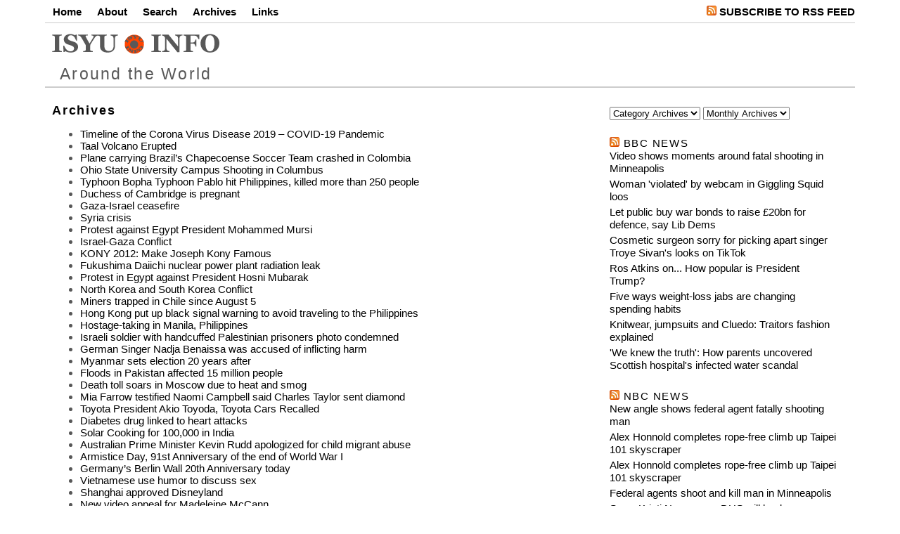

--- FILE ---
content_type: text/html; charset=UTF-8
request_url: https://www.isyu.info/archives/
body_size: 12322
content:

<!DOCTYPE html>
<html class="no-js" lang="en-US">
<head>
<title>Archives &raquo;  ISYU.INFO Around the World</title>
<meta name="pragma" content="no-cache" />
<meta name="cache-control" content="no-cache" />
<meta charset="UTF-8" />
<!--[if lt IE 9]>
  <script src="https://oss.maxcdn.com/libs/html5shiv/3.7.0/html5shiv.js"></script>
<![endif]-->
<meta name="viewport" content="width=device-width, initial-scale=1.0" />
<meta name="description" content="ISYU.INFO News and Issues Around the World" />
<meta name="keywords" content="news, issues, daily news, current issues, around the world" />
<meta name="google-site-verification" content="WLpGJpiNbRKRazX47SsPB9pw8VdyliOcPMwcY9mBZsc" />
<meta name="y_key" content="d3bc36fab41d7218" />
<meta name="msvalidate.01" content="74E993084C7173DB90F5FD378BE19CA1" />
<meta name="uri" content="https://www.isyu.info/" />
<meta name="distribution" content="global" />
<meta name="robots" content="index,follow" />
<meta name="revisit-after" content="1 day" />
<meta name="audience" content="all" />
<meta name="rating" content="general" />
<meta name="page-type" content="public" />
<meta name="page-topic" content="news and issues of the day around the world" />
<meta name="language" content="english,en" />
<meta name="publisher" content="Sofie Estolloso Hofmann" />
<meta name="owner" content="Sofie Estolloso Hofmann" />
<meta name="author" content="Sofie Estolloso Hofmann, Sofie Hofmann-Estolloso - https://www.sehdi.com" />
<meta name="copyright" content="Copyright (C) 2009-2026 Sofie Estolloso Hofmann All Rights Reserved" />

<!-- leave this for stats please -->
<link rel="shortcut icon" type="image/x-icon" href="https://www.isyu.info/images/favicon.ico" />
<link rel="stylesheet" href="https://www.isyu.info/home/wp-content/themes/isyuinfo/style.css" type="text/css" media="screen" />

<link rel="alternate" type="application/rss+xml" title="ISYU.INFO RSS Feed" href="https://www.isyu.info/feed/" />
<link rel="alternate" type="application/atom+xml" title="ISYU.INFO Atom Feed" href="https://www.isyu.info/feed/atom/" />
<link rel="pingback" href="https://www.isyu.info/home/xmlrpc.php" />

<meta name='robots' content='max-image-preview:large' />
<link rel='dns-prefetch' href='//secure.gravatar.com' />
<link rel='dns-prefetch' href='//stats.wp.com' />
<link rel='dns-prefetch' href='//v0.wordpress.com' />
<script type="text/javascript">
window._wpemojiSettings = {"baseUrl":"https:\/\/s.w.org\/images\/core\/emoji\/14.0.0\/72x72\/","ext":".png","svgUrl":"https:\/\/s.w.org\/images\/core\/emoji\/14.0.0\/svg\/","svgExt":".svg","source":{"concatemoji":"https:\/\/www.isyu.info\/home\/wp-includes\/js\/wp-emoji-release.min.js?ver=6.3.7"}};
/*! This file is auto-generated */
!function(i,n){var o,s,e;function c(e){try{var t={supportTests:e,timestamp:(new Date).valueOf()};sessionStorage.setItem(o,JSON.stringify(t))}catch(e){}}function p(e,t,n){e.clearRect(0,0,e.canvas.width,e.canvas.height),e.fillText(t,0,0);var t=new Uint32Array(e.getImageData(0,0,e.canvas.width,e.canvas.height).data),r=(e.clearRect(0,0,e.canvas.width,e.canvas.height),e.fillText(n,0,0),new Uint32Array(e.getImageData(0,0,e.canvas.width,e.canvas.height).data));return t.every(function(e,t){return e===r[t]})}function u(e,t,n){switch(t){case"flag":return n(e,"\ud83c\udff3\ufe0f\u200d\u26a7\ufe0f","\ud83c\udff3\ufe0f\u200b\u26a7\ufe0f")?!1:!n(e,"\ud83c\uddfa\ud83c\uddf3","\ud83c\uddfa\u200b\ud83c\uddf3")&&!n(e,"\ud83c\udff4\udb40\udc67\udb40\udc62\udb40\udc65\udb40\udc6e\udb40\udc67\udb40\udc7f","\ud83c\udff4\u200b\udb40\udc67\u200b\udb40\udc62\u200b\udb40\udc65\u200b\udb40\udc6e\u200b\udb40\udc67\u200b\udb40\udc7f");case"emoji":return!n(e,"\ud83e\udef1\ud83c\udffb\u200d\ud83e\udef2\ud83c\udfff","\ud83e\udef1\ud83c\udffb\u200b\ud83e\udef2\ud83c\udfff")}return!1}function f(e,t,n){var r="undefined"!=typeof WorkerGlobalScope&&self instanceof WorkerGlobalScope?new OffscreenCanvas(300,150):i.createElement("canvas"),a=r.getContext("2d",{willReadFrequently:!0}),o=(a.textBaseline="top",a.font="600 32px Arial",{});return e.forEach(function(e){o[e]=t(a,e,n)}),o}function t(e){var t=i.createElement("script");t.src=e,t.defer=!0,i.head.appendChild(t)}"undefined"!=typeof Promise&&(o="wpEmojiSettingsSupports",s=["flag","emoji"],n.supports={everything:!0,everythingExceptFlag:!0},e=new Promise(function(e){i.addEventListener("DOMContentLoaded",e,{once:!0})}),new Promise(function(t){var n=function(){try{var e=JSON.parse(sessionStorage.getItem(o));if("object"==typeof e&&"number"==typeof e.timestamp&&(new Date).valueOf()<e.timestamp+604800&&"object"==typeof e.supportTests)return e.supportTests}catch(e){}return null}();if(!n){if("undefined"!=typeof Worker&&"undefined"!=typeof OffscreenCanvas&&"undefined"!=typeof URL&&URL.createObjectURL&&"undefined"!=typeof Blob)try{var e="postMessage("+f.toString()+"("+[JSON.stringify(s),u.toString(),p.toString()].join(",")+"));",r=new Blob([e],{type:"text/javascript"}),a=new Worker(URL.createObjectURL(r),{name:"wpTestEmojiSupports"});return void(a.onmessage=function(e){c(n=e.data),a.terminate(),t(n)})}catch(e){}c(n=f(s,u,p))}t(n)}).then(function(e){for(var t in e)n.supports[t]=e[t],n.supports.everything=n.supports.everything&&n.supports[t],"flag"!==t&&(n.supports.everythingExceptFlag=n.supports.everythingExceptFlag&&n.supports[t]);n.supports.everythingExceptFlag=n.supports.everythingExceptFlag&&!n.supports.flag,n.DOMReady=!1,n.readyCallback=function(){n.DOMReady=!0}}).then(function(){return e}).then(function(){var e;n.supports.everything||(n.readyCallback(),(e=n.source||{}).concatemoji?t(e.concatemoji):e.wpemoji&&e.twemoji&&(t(e.twemoji),t(e.wpemoji)))}))}((window,document),window._wpemojiSettings);
</script>
<style type="text/css">
img.wp-smiley,
img.emoji {
	display: inline !important;
	border: none !important;
	box-shadow: none !important;
	height: 1em !important;
	width: 1em !important;
	margin: 0 0.07em !important;
	vertical-align: -0.1em !important;
	background: none !important;
	padding: 0 !important;
}
</style>
	<link rel='stylesheet' id='wp-block-library-css' href='https://www.isyu.info/home/wp-includes/css/dist/block-library/style.min.css?ver=6.3.7' type='text/css' media='all' />
<style id='wp-block-library-inline-css' type='text/css'>
.has-text-align-justify{text-align:justify;}
</style>
<link rel='stylesheet' id='mediaelement-css' href='https://www.isyu.info/home/wp-includes/js/mediaelement/mediaelementplayer-legacy.min.css?ver=4.2.17' type='text/css' media='all' />
<link rel='stylesheet' id='wp-mediaelement-css' href='https://www.isyu.info/home/wp-includes/js/mediaelement/wp-mediaelement.min.css?ver=6.3.7' type='text/css' media='all' />
<style id='jetpack-sharing-buttons-style-inline-css' type='text/css'>
.jetpack-sharing-buttons__services-list{display:flex;flex-direction:row;flex-wrap:wrap;gap:0;list-style-type:none;margin:5px;padding:0}.jetpack-sharing-buttons__services-list.has-small-icon-size{font-size:12px}.jetpack-sharing-buttons__services-list.has-normal-icon-size{font-size:16px}.jetpack-sharing-buttons__services-list.has-large-icon-size{font-size:24px}.jetpack-sharing-buttons__services-list.has-huge-icon-size{font-size:36px}@media print{.jetpack-sharing-buttons__services-list{display:none!important}}.editor-styles-wrapper .wp-block-jetpack-sharing-buttons{gap:0;padding-inline-start:0}ul.jetpack-sharing-buttons__services-list.has-background{padding:1.25em 2.375em}
</style>
<style id='classic-theme-styles-inline-css' type='text/css'>
/*! This file is auto-generated */
.wp-block-button__link{color:#fff;background-color:#32373c;border-radius:9999px;box-shadow:none;text-decoration:none;padding:calc(.667em + 2px) calc(1.333em + 2px);font-size:1.125em}.wp-block-file__button{background:#32373c;color:#fff;text-decoration:none}
</style>
<style id='global-styles-inline-css' type='text/css'>
body{--wp--preset--color--black: #000000;--wp--preset--color--cyan-bluish-gray: #abb8c3;--wp--preset--color--white: #ffffff;--wp--preset--color--pale-pink: #f78da7;--wp--preset--color--vivid-red: #cf2e2e;--wp--preset--color--luminous-vivid-orange: #ff6900;--wp--preset--color--luminous-vivid-amber: #fcb900;--wp--preset--color--light-green-cyan: #7bdcb5;--wp--preset--color--vivid-green-cyan: #00d084;--wp--preset--color--pale-cyan-blue: #8ed1fc;--wp--preset--color--vivid-cyan-blue: #0693e3;--wp--preset--color--vivid-purple: #9b51e0;--wp--preset--gradient--vivid-cyan-blue-to-vivid-purple: linear-gradient(135deg,rgba(6,147,227,1) 0%,rgb(155,81,224) 100%);--wp--preset--gradient--light-green-cyan-to-vivid-green-cyan: linear-gradient(135deg,rgb(122,220,180) 0%,rgb(0,208,130) 100%);--wp--preset--gradient--luminous-vivid-amber-to-luminous-vivid-orange: linear-gradient(135deg,rgba(252,185,0,1) 0%,rgba(255,105,0,1) 100%);--wp--preset--gradient--luminous-vivid-orange-to-vivid-red: linear-gradient(135deg,rgba(255,105,0,1) 0%,rgb(207,46,46) 100%);--wp--preset--gradient--very-light-gray-to-cyan-bluish-gray: linear-gradient(135deg,rgb(238,238,238) 0%,rgb(169,184,195) 100%);--wp--preset--gradient--cool-to-warm-spectrum: linear-gradient(135deg,rgb(74,234,220) 0%,rgb(151,120,209) 20%,rgb(207,42,186) 40%,rgb(238,44,130) 60%,rgb(251,105,98) 80%,rgb(254,248,76) 100%);--wp--preset--gradient--blush-light-purple: linear-gradient(135deg,rgb(255,206,236) 0%,rgb(152,150,240) 100%);--wp--preset--gradient--blush-bordeaux: linear-gradient(135deg,rgb(254,205,165) 0%,rgb(254,45,45) 50%,rgb(107,0,62) 100%);--wp--preset--gradient--luminous-dusk: linear-gradient(135deg,rgb(255,203,112) 0%,rgb(199,81,192) 50%,rgb(65,88,208) 100%);--wp--preset--gradient--pale-ocean: linear-gradient(135deg,rgb(255,245,203) 0%,rgb(182,227,212) 50%,rgb(51,167,181) 100%);--wp--preset--gradient--electric-grass: linear-gradient(135deg,rgb(202,248,128) 0%,rgb(113,206,126) 100%);--wp--preset--gradient--midnight: linear-gradient(135deg,rgb(2,3,129) 0%,rgb(40,116,252) 100%);--wp--preset--font-size--small: 13px;--wp--preset--font-size--medium: 20px;--wp--preset--font-size--large: 36px;--wp--preset--font-size--x-large: 42px;--wp--preset--spacing--20: 0.44rem;--wp--preset--spacing--30: 0.67rem;--wp--preset--spacing--40: 1rem;--wp--preset--spacing--50: 1.5rem;--wp--preset--spacing--60: 2.25rem;--wp--preset--spacing--70: 3.38rem;--wp--preset--spacing--80: 5.06rem;--wp--preset--shadow--natural: 6px 6px 9px rgba(0, 0, 0, 0.2);--wp--preset--shadow--deep: 12px 12px 50px rgba(0, 0, 0, 0.4);--wp--preset--shadow--sharp: 6px 6px 0px rgba(0, 0, 0, 0.2);--wp--preset--shadow--outlined: 6px 6px 0px -3px rgba(255, 255, 255, 1), 6px 6px rgba(0, 0, 0, 1);--wp--preset--shadow--crisp: 6px 6px 0px rgba(0, 0, 0, 1);}:where(.is-layout-flex){gap: 0.5em;}:where(.is-layout-grid){gap: 0.5em;}body .is-layout-flow > .alignleft{float: left;margin-inline-start: 0;margin-inline-end: 2em;}body .is-layout-flow > .alignright{float: right;margin-inline-start: 2em;margin-inline-end: 0;}body .is-layout-flow > .aligncenter{margin-left: auto !important;margin-right: auto !important;}body .is-layout-constrained > .alignleft{float: left;margin-inline-start: 0;margin-inline-end: 2em;}body .is-layout-constrained > .alignright{float: right;margin-inline-start: 2em;margin-inline-end: 0;}body .is-layout-constrained > .aligncenter{margin-left: auto !important;margin-right: auto !important;}body .is-layout-constrained > :where(:not(.alignleft):not(.alignright):not(.alignfull)){max-width: var(--wp--style--global--content-size);margin-left: auto !important;margin-right: auto !important;}body .is-layout-constrained > .alignwide{max-width: var(--wp--style--global--wide-size);}body .is-layout-flex{display: flex;}body .is-layout-flex{flex-wrap: wrap;align-items: center;}body .is-layout-flex > *{margin: 0;}body .is-layout-grid{display: grid;}body .is-layout-grid > *{margin: 0;}:where(.wp-block-columns.is-layout-flex){gap: 2em;}:where(.wp-block-columns.is-layout-grid){gap: 2em;}:where(.wp-block-post-template.is-layout-flex){gap: 1.25em;}:where(.wp-block-post-template.is-layout-grid){gap: 1.25em;}.has-black-color{color: var(--wp--preset--color--black) !important;}.has-cyan-bluish-gray-color{color: var(--wp--preset--color--cyan-bluish-gray) !important;}.has-white-color{color: var(--wp--preset--color--white) !important;}.has-pale-pink-color{color: var(--wp--preset--color--pale-pink) !important;}.has-vivid-red-color{color: var(--wp--preset--color--vivid-red) !important;}.has-luminous-vivid-orange-color{color: var(--wp--preset--color--luminous-vivid-orange) !important;}.has-luminous-vivid-amber-color{color: var(--wp--preset--color--luminous-vivid-amber) !important;}.has-light-green-cyan-color{color: var(--wp--preset--color--light-green-cyan) !important;}.has-vivid-green-cyan-color{color: var(--wp--preset--color--vivid-green-cyan) !important;}.has-pale-cyan-blue-color{color: var(--wp--preset--color--pale-cyan-blue) !important;}.has-vivid-cyan-blue-color{color: var(--wp--preset--color--vivid-cyan-blue) !important;}.has-vivid-purple-color{color: var(--wp--preset--color--vivid-purple) !important;}.has-black-background-color{background-color: var(--wp--preset--color--black) !important;}.has-cyan-bluish-gray-background-color{background-color: var(--wp--preset--color--cyan-bluish-gray) !important;}.has-white-background-color{background-color: var(--wp--preset--color--white) !important;}.has-pale-pink-background-color{background-color: var(--wp--preset--color--pale-pink) !important;}.has-vivid-red-background-color{background-color: var(--wp--preset--color--vivid-red) !important;}.has-luminous-vivid-orange-background-color{background-color: var(--wp--preset--color--luminous-vivid-orange) !important;}.has-luminous-vivid-amber-background-color{background-color: var(--wp--preset--color--luminous-vivid-amber) !important;}.has-light-green-cyan-background-color{background-color: var(--wp--preset--color--light-green-cyan) !important;}.has-vivid-green-cyan-background-color{background-color: var(--wp--preset--color--vivid-green-cyan) !important;}.has-pale-cyan-blue-background-color{background-color: var(--wp--preset--color--pale-cyan-blue) !important;}.has-vivid-cyan-blue-background-color{background-color: var(--wp--preset--color--vivid-cyan-blue) !important;}.has-vivid-purple-background-color{background-color: var(--wp--preset--color--vivid-purple) !important;}.has-black-border-color{border-color: var(--wp--preset--color--black) !important;}.has-cyan-bluish-gray-border-color{border-color: var(--wp--preset--color--cyan-bluish-gray) !important;}.has-white-border-color{border-color: var(--wp--preset--color--white) !important;}.has-pale-pink-border-color{border-color: var(--wp--preset--color--pale-pink) !important;}.has-vivid-red-border-color{border-color: var(--wp--preset--color--vivid-red) !important;}.has-luminous-vivid-orange-border-color{border-color: var(--wp--preset--color--luminous-vivid-orange) !important;}.has-luminous-vivid-amber-border-color{border-color: var(--wp--preset--color--luminous-vivid-amber) !important;}.has-light-green-cyan-border-color{border-color: var(--wp--preset--color--light-green-cyan) !important;}.has-vivid-green-cyan-border-color{border-color: var(--wp--preset--color--vivid-green-cyan) !important;}.has-pale-cyan-blue-border-color{border-color: var(--wp--preset--color--pale-cyan-blue) !important;}.has-vivid-cyan-blue-border-color{border-color: var(--wp--preset--color--vivid-cyan-blue) !important;}.has-vivid-purple-border-color{border-color: var(--wp--preset--color--vivid-purple) !important;}.has-vivid-cyan-blue-to-vivid-purple-gradient-background{background: var(--wp--preset--gradient--vivid-cyan-blue-to-vivid-purple) !important;}.has-light-green-cyan-to-vivid-green-cyan-gradient-background{background: var(--wp--preset--gradient--light-green-cyan-to-vivid-green-cyan) !important;}.has-luminous-vivid-amber-to-luminous-vivid-orange-gradient-background{background: var(--wp--preset--gradient--luminous-vivid-amber-to-luminous-vivid-orange) !important;}.has-luminous-vivid-orange-to-vivid-red-gradient-background{background: var(--wp--preset--gradient--luminous-vivid-orange-to-vivid-red) !important;}.has-very-light-gray-to-cyan-bluish-gray-gradient-background{background: var(--wp--preset--gradient--very-light-gray-to-cyan-bluish-gray) !important;}.has-cool-to-warm-spectrum-gradient-background{background: var(--wp--preset--gradient--cool-to-warm-spectrum) !important;}.has-blush-light-purple-gradient-background{background: var(--wp--preset--gradient--blush-light-purple) !important;}.has-blush-bordeaux-gradient-background{background: var(--wp--preset--gradient--blush-bordeaux) !important;}.has-luminous-dusk-gradient-background{background: var(--wp--preset--gradient--luminous-dusk) !important;}.has-pale-ocean-gradient-background{background: var(--wp--preset--gradient--pale-ocean) !important;}.has-electric-grass-gradient-background{background: var(--wp--preset--gradient--electric-grass) !important;}.has-midnight-gradient-background{background: var(--wp--preset--gradient--midnight) !important;}.has-small-font-size{font-size: var(--wp--preset--font-size--small) !important;}.has-medium-font-size{font-size: var(--wp--preset--font-size--medium) !important;}.has-large-font-size{font-size: var(--wp--preset--font-size--large) !important;}.has-x-large-font-size{font-size: var(--wp--preset--font-size--x-large) !important;}
.wp-block-navigation a:where(:not(.wp-element-button)){color: inherit;}
:where(.wp-block-post-template.is-layout-flex){gap: 1.25em;}:where(.wp-block-post-template.is-layout-grid){gap: 1.25em;}
:where(.wp-block-columns.is-layout-flex){gap: 2em;}:where(.wp-block-columns.is-layout-grid){gap: 2em;}
.wp-block-pullquote{font-size: 1.5em;line-height: 1.6;}
</style>
<link rel='stylesheet' id='jetpack_css-css' href='https://www.isyu.info/home/wp-content/plugins/jetpack/css/jetpack.css?ver=13.3.2' type='text/css' media='all' />
<link rel="https://api.w.org/" href="https://www.isyu.info/wp-json/" /><link rel="alternate" type="application/json" href="https://www.isyu.info/wp-json/wp/v2/pages/4" /><link rel="EditURI" type="application/rsd+xml" title="RSD" href="https://www.isyu.info/home/xmlrpc.php?rsd" />
<meta name="generator" content="WordPress 6.3.7" />
<link rel="canonical" href="https://www.isyu.info/archives/" />
<link rel='shortlink' href='https://wp.me/PvPbi-4' />
<link rel="alternate" type="application/json+oembed" href="https://www.isyu.info/wp-json/oembed/1.0/embed?url=https%3A%2F%2Fwww.isyu.info%2Farchives%2F" />
<link rel="alternate" type="text/xml+oembed" href="https://www.isyu.info/wp-json/oembed/1.0/embed?url=https%3A%2F%2Fwww.isyu.info%2Farchives%2F&#038;format=xml" />
	<style>img#wpstats{display:none}</style>
		
<!-- Jetpack Open Graph Tags -->
<meta property="og:type" content="article" />
<meta property="og:title" content="Archives" />
<meta property="og:url" content="https://www.isyu.info/archives/" />
<meta property="og:description" content="Daily News Archives" />
<meta property="article:published_time" content="2009-05-01T21:44:39+00:00" />
<meta property="article:modified_time" content="2009-05-03T23:48:41+00:00" />
<meta property="og:site_name" content="ISYU.INFO" />
<meta property="og:image" content="https://s0.wp.com/i/blank.jpg" />
<meta property="og:image:alt" content="" />
<meta property="og:locale" content="en_US" />
<meta name="twitter:text:title" content="Archives" />
<meta name="twitter:card" content="summary" />

<!-- End Jetpack Open Graph Tags -->
</head>
<body>

<div id="page">

<div id="top">
<div id="topbar">
<div class="menu"><ul><li ><a href="https://www.isyu.info/">Home</a></li><li class="page_item page-item-1"><a href="https://www.isyu.info/about/">About</a></li><li class="page_item page-item-3"><a href="https://www.isyu.info/search/">Search</a></li><li class="page_item page-item-4 current_page_item"><a href="https://www.isyu.info/archives/" aria-current="page">Archives</a></li><li class="page_item page-item-5"><a href="https://www.isyu.info/links/">Links</a></li></ul></div><div class="subscribe">
<ul><li><a href="https://feeds2.feedburner.com/isyuinfo" rel="alternate" type="application/rss+xml"><img src="/images/feed-icon-14x14.png" alt="Subscribe via RSS" style="vertical-align:middle;margin:0 0 5px 0;padding:0;border:0" /> Subscribe to RSS Feed</a></li></ul></div>
</div>
</div>

<div id="header">
<div id="headerimg">
<div class="left"><div class="logo">
<a href="https://www.isyu.info"><img src="/images/isyudotinfologotext.png" width="250" height="50" alt="ISYUdotINFO" title="ISYUdotINFO" /></a>
<h1><a href="https://www.isyu.info/">ISYU.INFO</a></h1>
<div class="description">Around the World</div></div></div>
<div class="right"><div class="banner">
<div class="ad">
</div>
</div></div>
</div>
</div>

<div id="header-bottom"></div>

<div id="content">

<div class="narrowcolumn">




<div class="box-ctr">

</div>

















<div class="post-4 page type-page status-publish hentry" id="post-4">

<h2 class="title"><a href="https://www.isyu.info/archives/" rel="bookmark" title="Archives">Archives</a></h2>

<ul class="month-archives">
<li> <a href="https://www.isyu.info/2021/01/30/timeline-of-the-corona-virus-disease-2019-covid-19-pandemic/" rel="bookmark" title="Timeline of the Corona Virus Disease 2019 &#8211; COVID-19 Pandemic">Timeline of the Corona Virus Disease 2019 &#8211; COVID-19 Pandemic</a></li>
<li> <a href="https://www.isyu.info/2020/01/12/taal-volcano-erupted/" rel="bookmark" title="Taal Volcano Erupted">Taal Volcano Erupted</a></li>
<li> <a href="https://www.isyu.info/2016/11/29/plane-carrying-brazils-chapecoense-soccer-team-crashed-in-colombia/" rel="bookmark" title="Plane carrying Brazil’s Chapecoense Soccer Team crashed in Colombia">Plane carrying Brazil’s Chapecoense Soccer Team crashed in Colombia</a></li>
<li> <a href="https://www.isyu.info/2016/11/29/ohio-state-university-campus-shooting-in-columbus/" rel="bookmark" title="Ohio State University Campus Shooting in Columbus">Ohio State University Campus Shooting in Columbus</a></li>
<li> <a href="https://www.isyu.info/2012/12/05/typhoon-bopha-typhoon-pablo-hit-philippines-killed-more-than-250-people/" rel="bookmark" title="Typhoon Bopha Typhoon Pablo hit Philippines, killed more than 250 people">Typhoon Bopha Typhoon Pablo hit Philippines, killed more than 250 people</a></li>
<li> <a href="https://www.isyu.info/2012/12/04/duchess-of-cambridge-is-pregnant/" rel="bookmark" title="Duchess of Cambridge is pregnant">Duchess of Cambridge is pregnant</a></li>
<li> <a href="https://www.isyu.info/2012/12/03/gaza-israel-ceasefire/" rel="bookmark" title="Gaza-Israel ceasefire">Gaza-Israel ceasefire</a></li>
<li> <a href="https://www.isyu.info/2012/11/28/syria-crisis/" rel="bookmark" title="Syria crisis">Syria crisis</a></li>
<li> <a href="https://www.isyu.info/2012/11/28/protest-against-egypt-president-mohammed-mursi/" rel="bookmark" title="Protest against Egypt President Mohammed Mursi">Protest against Egypt President Mohammed Mursi</a></li>
<li> <a href="https://www.isyu.info/2012/11/21/israel-gaza-conflict/" rel="bookmark" title="Israel-Gaza Conflict">Israel-Gaza Conflict</a></li>
<li> <a href="https://www.isyu.info/2012/03/09/kony-2012-make-joseph-kony-famous/" rel="bookmark" title="KONY 2012: Make Joseph Kony Famous">KONY 2012: Make Joseph Kony Famous</a></li>
<li> <a href="https://www.isyu.info/2011/03/25/fukushima-daiichi-nuclear-power-plant-radiation-leak/" rel="bookmark" title="Fukushima Daiichi nuclear power plant radiation leak">Fukushima Daiichi nuclear power plant radiation leak</a></li>
<li> <a href="https://www.isyu.info/2011/01/31/protest-in-egypt-against-president-hosni-mubarak/" rel="bookmark" title="Protest in Egypt against President Hosni Mubarak">Protest in Egypt against President Hosni Mubarak</a></li>
<li> <a href="https://www.isyu.info/2010/11/23/north-korea-and-south-korea-conflict/" rel="bookmark" title="North Korea and South Korea Conflict">North Korea and South Korea Conflict</a></li>
<li> <a href="https://www.isyu.info/2010/08/25/miners-trapped-in-chile-since-august-5/" rel="bookmark" title="Miners trapped in Chile since August 5">Miners trapped in Chile since August 5</a></li>
<li> <a href="https://www.isyu.info/2010/08/24/hong-kong-put-up-black-signal-warning-to-avoid-traveling-to-the-philippines/" rel="bookmark" title="Hong Kong put up black signal warning to avoid traveling to the Philippines">Hong Kong put up black signal warning to avoid traveling to the Philippines</a></li>
<li> <a href="https://www.isyu.info/2010/08/23/hostage-taking-in-manila-philippines/" rel="bookmark" title="Hostage-taking in Manila, Philippines">Hostage-taking in Manila, Philippines</a></li>
<li> <a href="https://www.isyu.info/2010/08/17/israeli-soldier-with-handcuffed-palestinian-prisoners-photo-condemned/" rel="bookmark" title="Israeli soldier with handcuffed Palestinian prisoners photo condemned">Israeli soldier with handcuffed Palestinian prisoners photo condemned</a></li>
<li> <a href="https://www.isyu.info/2010/08/16/german-singer-nadja-benaissa-was-accused-of-inflicting-harm/" rel="bookmark" title="German Singer Nadja Benaissa was accused of inflicting harm">German Singer Nadja Benaissa was accused of inflicting harm</a></li>
<li> <a href="https://www.isyu.info/2010/08/13/myanmar-sets-election-20-years-after/" rel="bookmark" title="Myanmar sets election 20 years after">Myanmar sets election 20 years after</a></li>
<li> <a href="https://www.isyu.info/2010/08/12/floods-in-pakistan-affected-15-million-people/" rel="bookmark" title="Floods in Pakistan affected 15 million people">Floods in Pakistan affected 15 million people</a></li>
<li> <a href="https://www.isyu.info/2010/08/10/death-toll-soars-in-moscow-due-to-heat-and-smog/" rel="bookmark" title="Death toll soars in Moscow due to heat and smog">Death toll soars in Moscow due to heat and smog</a></li>
<li> <a href="https://www.isyu.info/2010/08/09/mia-farrow-testified-naomi-campbell-said-charles-taylor-sent-diamond/" rel="bookmark" title="Mia Farrow testified Naomi Campbell said Charles Taylor sent diamond">Mia Farrow testified Naomi Campbell said Charles Taylor sent diamond</a></li>
<li> <a href="https://www.isyu.info/2010/02/24/toyota-president-akio-toyoda-toyota-cars-recalled/" rel="bookmark" title="Toyota President Akio Toyoda, Toyota Cars Recalled">Toyota President Akio Toyoda, Toyota Cars Recalled</a></li>
<li> <a href="https://www.isyu.info/2010/02/22/diabetes-drug-linked-to-heart-attacks/" rel="bookmark" title="Diabetes drug linked to heart attacks">Diabetes drug linked to heart attacks</a></li>
<li> <a href="https://www.isyu.info/2010/02/22/solar-cooking-for-100000-in-india/" rel="bookmark" title="Solar Cooking for 100,000 in India">Solar Cooking for 100,000 in India</a></li>
<li> <a href="https://www.isyu.info/2009/11/16/australian-prime-minister-kevin-rudd-apologized-for-child-migrant-abuse/" rel="bookmark" title="Australian Prime Minister Kevin Rudd apologized for child migrant abuse">Australian Prime Minister Kevin Rudd apologized for child migrant abuse</a></li>
<li> <a href="https://www.isyu.info/2009/11/11/armistice-day-91st-anniversary-of-the-end-of-world-war-i/" rel="bookmark" title="Armistice Day, 91st Anniversary of the end of World War I">Armistice Day, 91st Anniversary of the end of World War I</a></li>
<li> <a href="https://www.isyu.info/2009/11/09/germanys-berlin-wall-20th-anniversary-today/" rel="bookmark" title="Germany&#8217;s Berlin Wall 20th Anniversary today">Germany&#8217;s Berlin Wall 20th Anniversary today</a></li>
<li> <a href="https://www.isyu.info/2009/11/04/vietnamese-use-humor-to-discuss-sex/" rel="bookmark" title="Vietnamese use humor to discuss sex">Vietnamese use humor to discuss sex</a></li>
<li> <a href="https://www.isyu.info/2009/11/04/shanghai-approved-disneyland/" rel="bookmark" title="Shanghai approved Disneyland">Shanghai approved Disneyland</a></li>
<li> <a href="https://www.isyu.info/2009/11/03/new-video-appeal-for-madeleine-mccann/" rel="bookmark" title="New video appeal for Madeleine McCann">New video appeal for Madeleine McCann</a></li>
<li> <a href="https://www.isyu.info/2009/11/03/ubs-3rd-quarter-net-loss-of-564-million-swiss-francs/" rel="bookmark" title="UBS 3rd-quarter net loss of 564 million Swiss Francs">UBS 3rd-quarter net loss of 564 million Swiss Francs</a></li>
<li> <a href="https://www.isyu.info/2009/11/02/hamid-karzai-was-declared-president-of-afghanistan/" rel="bookmark" title="Hamid Karzai was declared president of Afghanistan">Hamid Karzai was declared president of Afghanistan</a></li>
<li> <a href="https://www.isyu.info/2009/11/02/children-of-german-resistance-in-world-war-ii-return-to-switzerland/" rel="bookmark" title="Children of German resistance in World War II return to Switzerland">Children of German resistance in World War II return to Switzerland</a></li>
<li> <a href="https://www.isyu.info/2009/10/31/7m-ransom-for-the-yacht-couple/" rel="bookmark" title="$7M ransom for the yacht couple">$7M ransom for the yacht couple</a></li>
<li> <a href="https://www.isyu.info/2009/10/29/living-in-a-cage-home-in-hong-kong/" rel="bookmark" title="Living in a &#8220;cage home&#8221; in Hong Kong">Living in a &#8220;cage home&#8221; in Hong Kong</a></li>
<li> <a href="https://www.isyu.info/2009/10/28/michael-jacksons-this-is-it-world-premiere/" rel="bookmark" title="Michael Jackson&#8217;s This Is It World Premiere">Michael Jackson&#8217;s This Is It World Premiere</a></li>
<li> <a href="https://www.isyu.info/2009/10/28/fifteen-year-old-gang-raped-others-watched/" rel="bookmark" title="Fifteen-year-old gang-raped others watched">Fifteen-year-old gang-raped others watched</a></li>
<li> <a href="https://www.isyu.info/2009/10/26/jeffrey-picower-madoff-key-investor-died-at-67/" rel="bookmark" title="Jeffrey Picower, Madoff key investor died at 67">Jeffrey Picower, Madoff key investor died at 67</a></li>
<li> <a href="https://www.isyu.info/2009/10/23/united-kingdom-economy-still-in-recession/" rel="bookmark" title="United Kingdom economy still in recession">United Kingdom economy still in recession</a></li>
<li> <a href="https://www.isyu.info/2009/10/22/china-negotiates-for-oil-in-u-s-waters/" rel="bookmark" title="China negotiates for oil in U.S. waters">China negotiates for oil in U.S. waters</a></li>
<li> <a href="https://www.isyu.info/2009/10/20/fernald-preserve-in-ohio-toxic-legacy-of-the-cold-war/" rel="bookmark" title="Fernald Preserve in Ohio: Toxic Legacy of the Cold War">Fernald Preserve in Ohio: Toxic Legacy of the Cold War</a></li>
<li> <a href="https://www.isyu.info/2009/10/19/afghan-president-hamid-karzai-did-not-get-enough-votes/" rel="bookmark" title="Afghan President Hamid Karzai &#8216;did not get enough votes&#8217;">Afghan President Hamid Karzai &#8216;did not get enough votes&#8217;</a></li>
<li> <a href="https://www.isyu.info/2009/10/16/goldman-sachs-profits-more-than-3bn/" rel="bookmark" title="Goldman Sachs&#8217; profits more than $3bn">Goldman Sachs&#8217; profits more than $3bn</a></li>
<li> <a href="https://www.isyu.info/2009/10/15/internet-access-a-legal-right-in-finland/" rel="bookmark" title="Internet access a legal right in Finland">Internet access a legal right in Finland</a></li>
<li> <a href="https://www.isyu.info/2009/10/13/boyzone-singer-stephen-gately-suddenly-died-at-33/" rel="bookmark" title="Boyzone Singer Stephen Gately suddenly died at 33">Boyzone Singer Stephen Gately suddenly died at 33</a></li>
<li> <a href="https://www.isyu.info/2009/10/12/many-areas-in-north-luzon-cut-off-due-to-floods-and-landslides/" rel="bookmark" title="Many areas in North Luzon cut off due to floods and landslides">Many areas in North Luzon cut off due to floods and landslides</a></li>
<li> <a href="https://www.isyu.info/2009/10/09/typhoon-pepeng-tropical-storm-parma-stronger-than-typhoon-ketsana-devastated-northern-luzon-in-the-philippines/" rel="bookmark" title="Typhoon Pepeng Tropical Storm Parma stronger than Typhoon Ketsana devastated Northern Luzon">Typhoon Pepeng Tropical Storm Parma stronger than Typhoon Ketsana devastated Northern Luzon</a></li>
<li> <a href="https://www.isyu.info/2009/10/09/french-culture-minister-frederic-mitterrand-paid-for-sex/" rel="bookmark" title="French Culture Minister Frederic Mitterrand paid for sex">French Culture Minister Frederic Mitterrand paid for sex</a></li>
<li> <a href="https://www.isyu.info/2009/10/09/filmmaker-roman-polanski-appealed-against-his-arrest-over-a-1977-unlawful-sex/" rel="bookmark" title="Filmmaker Roman Polanski appealed against his arrest over a 1977 unlawful sex">Filmmaker Roman Polanski appealed against his arrest over a 1977 unlawful sex</a></li>
<li> <a href="https://www.isyu.info/2009/10/09/filmmaker-roman-polanski-arrested-over-an-unlawful-sex/" rel="bookmark" title="Filmmaker Roman Polanski arrested over an unlawful sex">Filmmaker Roman Polanski arrested over an unlawful sex</a></li>
<li> <a href="https://www.isyu.info/2009/10/08/laguna-lake-in-the-philippines-swallowed-villages/" rel="bookmark" title="Laguna Lake in the Philippines swallowed villages">Laguna Lake in the Philippines swallowed villages</a></li>
<li> <a href="https://www.isyu.info/2009/10/07/typhoon-pepeng-tropical-storm-parma-has-weakened/" rel="bookmark" title="Typhoon Pepeng Tropical Storm Parma has weakened">Typhoon Pepeng Tropical Storm Parma has weakened</a></li>
<li> <a href="https://www.isyu.info/2009/10/06/tropical-storm-pepeng-still-in-the-philippines/" rel="bookmark" title="Tropical Storm &#8220;Pepeng&#8221; still in the Philippines">Tropical Storm &#8220;Pepeng&#8221; still in the Philippines</a></li>
<li> <a href="https://www.isyu.info/2009/09/28/flooding-caused-by-tropical-storm-ketsana-typhoon-ondoy-devastated-philippines/" rel="bookmark" title="Flooding caused by Tropical Storm Ketsana Typhoon Ondoy devastated Philippines">Flooding caused by Tropical Storm Ketsana Typhoon Ondoy devastated Philippines</a></li>
<li> <a href="https://www.isyu.info/2009/09/27/typhoon-ondoy-tropical-storm-ketsana-swept-out-philippines/" rel="bookmark" title="Typhoon Ondoy Tropical Storm Ketsana swept out Philippines">Typhoon Ondoy Tropical Storm Ketsana swept out Philippines</a></li>
<li> <a href="https://www.isyu.info/2009/05/07/taxation-and-banking-secrecy-in-switzerland/" rel="bookmark" title="Taxation and Banking Secrecy in Switzerland">Taxation and Banking Secrecy in Switzerland</a></li>
<li> <a href="https://www.isyu.info/2009/05/06/nasas-program-for-future-space-flight/" rel="bookmark" title="NASA&#8217;s program for future space flight">NASA&#8217;s program for future space flight</a></li>
<li> <a href="https://www.isyu.info/2009/05/05/swine-flu-maybe-mild-but-still-a-threat/" rel="bookmark" title="Swine flu maybe mild but still a threat">Swine flu maybe mild but still a threat</a></li>
<li> <a href="https://www.isyu.info/2009/05/05/ubs-confirmed-first-quarter-loss/" rel="bookmark" title="UBS confirmed first quarter loss">UBS confirmed first quarter loss</a></li>
<li> <a href="https://www.isyu.info/2009/05/04/landslide-in-bicol-philippines/" rel="bookmark" title="Landslide in Bicol, Philippines">Landslide in Bicol, Philippines</a></li>
<li> <a href="https://www.isyu.info/2009/05/04/pacquiao-surprised-by-the-quick-knockout-of-hatton/" rel="bookmark" title="Pacquiao surprised by the quick knockout of Hatton">Pacquiao surprised by the quick knockout of Hatton</a></li>
<li> <a href="https://www.isyu.info/2009/05/04/belarus-denied-chernobyl-children-switzerland-visit/" rel="bookmark" title="Belarus denied Chernobyl children Switzerland visit">Belarus denied Chernobyl children Switzerland visit</a></li>
<li> <a href="https://www.isyu.info/2009/05/03/pacquiao-defeated-hatton-in-second-round/" rel="bookmark" title="Pacquiao defeated Hatton in second round">Pacquiao defeated Hatton in second round</a></li>
<li> <a href="https://www.isyu.info/2009/05/03/hatton-lost-his-title-to-pacquiao-in-second-round/" rel="bookmark" title="Hatton lost his title to Pacquiao in second round">Hatton lost his title to Pacquiao in second round</a></li>
<li> <a href="https://www.isyu.info/2009/05/03/dallas-cowboys-practice-arena-collapsed/" rel="bookmark" title="Dallas Cowboys&#8217; practice arena collapsed">Dallas Cowboys&#8217; practice arena collapsed</a></li>
<li> <a href="https://www.isyu.info/2009/05/03/former-vp-candidate-jack-kemp-passed-away/" rel="bookmark" title="Former VP candidate Jack Kemp passed away">Former VP candidate Jack Kemp passed away</a></li>
<li> <a href="https://www.isyu.info/2009/05/02/madeleine-mccann-has-been-missing-for-2-years/" rel="bookmark" title="Madeleine McCann has been missing for 2 years">Madeleine McCann has been missing for 2 years</a></li>
<li> <a href="https://www.isyu.info/2009/05/01/swine-flu-has-hit-hong-kong/" rel="bookmark" title="Swine Flu has hit Hong Kong">Swine Flu has hit Hong Kong</a></li>
<li> <a href="https://www.isyu.info/2009/05/01/swine-flu-transfer-confirmed-in-scotland/" rel="bookmark" title="Swine flu transfer confirmed in Scotland">Swine flu transfer confirmed in Scotland</a></li>
<li> <a href="https://www.isyu.info/2009/05/01/swine-flu-has-also-hit-switzerland/" rel="bookmark" title="Swine flu has also hit Switzerland">Swine flu has also hit Switzerland</a></li>
</ul>


<h2 class="title">Archives by Category and its number of entries</h2>

<ul class="cat-archives">
	<li class="cat-item cat-item-13"><a href="https://www.isyu.info/archives/afghanistan/">Afghanistan</a> (2)
</li>
	<li class="cat-item cat-item-20"><a href="https://www.isyu.info/archives/africa/">Africa</a> (1)
</li>
	<li class="cat-item cat-item-17"><a href="https://www.isyu.info/archives/australia/">Australia</a> (1)
</li>
	<li class="cat-item cat-item-32"><a href="https://www.isyu.info/archives/brazil/">Brazil</a> (1)
</li>
	<li class="cat-item cat-item-25"><a href="https://www.isyu.info/archives/chile/">Chile</a> (1)
</li>
	<li class="cat-item cat-item-14"><a href="https://www.isyu.info/archives/china/">China</a> (2)
</li>
	<li class="cat-item cat-item-31"><a href="https://www.isyu.info/archives/colombia/">Colombia</a> (1)
</li>
	<li class="cat-item cat-item-28"><a href="https://www.isyu.info/archives/egypt/">Egypt</a> (2)
</li>
	<li class="cat-item cat-item-12"><a href="https://www.isyu.info/archives/finland/">Finland</a> (1)
</li>
	<li class="cat-item cat-item-10"><a href="https://www.isyu.info/archives/france/">France</a> (2)
</li>
	<li class="cat-item cat-item-16"><a href="https://www.isyu.info/archives/germany/">Germany</a> (2)
</li>
	<li class="cat-item cat-item-6"><a href="https://www.isyu.info/archives/hong-kong/">Hong Kong</a> (3)
</li>
	<li class="cat-item cat-item-18"><a href="https://www.isyu.info/archives/india/">India</a> (1)
</li>
	<li class="cat-item cat-item-11"><a href="https://www.isyu.info/archives/ireland/">Ireland</a> (1)
</li>
	<li class="cat-item cat-item-24"><a href="https://www.isyu.info/archives/israel/">Israel</a> (3)
</li>
	<li class="cat-item cat-item-19"><a href="https://www.isyu.info/archives/japan/">Japan</a> (2)
</li>
	<li class="cat-item cat-item-23"><a href="https://www.isyu.info/archives/myanmar/">Myanmar</a> (1)
</li>
	<li class="cat-item cat-item-3"><a href="https://www.isyu.info/archives/news/">News</a> (1)
</li>
	<li class="cat-item cat-item-26"><a href="https://www.isyu.info/archives/north-korea/">North Korea</a> (1)
</li>
	<li class="cat-item cat-item-22"><a href="https://www.isyu.info/archives/pakistan/">Pakistan</a> (1)
</li>
	<li class="cat-item cat-item-9"><a href="https://www.isyu.info/archives/philippines/">Philippines</a> (12)
</li>
	<li class="cat-item cat-item-21"><a href="https://www.isyu.info/archives/russia/">Russia</a> (1)
</li>
	<li class="cat-item cat-item-5"><a href="https://www.isyu.info/archives/scotland/">Scotland</a> (1)
</li>
	<li class="cat-item cat-item-27"><a href="https://www.isyu.info/archives/south-korea/">South Korea</a> (1)
</li>
	<li class="cat-item cat-item-4"><a href="https://www.isyu.info/archives/switzerland/">Switzerland</a> (8)
</li>
	<li class="cat-item cat-item-30"><a href="https://www.isyu.info/archives/syria/">Syria</a> (1)
</li>
	<li class="cat-item cat-item-29"><a href="https://www.isyu.info/archives/uganda/">Uganda</a> (1)
</li>
	<li class="cat-item cat-item-7"><a href="https://www.isyu.info/archives/united-kingdom/">United Kingdom</a> (7)
</li>
	<li class="cat-item cat-item-8"><a href="https://www.isyu.info/archives/united-states/">United States</a> (14)
</li>
	<li class="cat-item cat-item-15"><a href="https://www.isyu.info/archives/vietnam/">Vietnam</a> (1)
</li>
</ul>


<p class="edit"></p>

</div>


<div class="navigation">
<div class="alignleft"></div>
<div class="alignright"><a href="https://www.isyu.info/2009/05/01/swine-flu-transfer-confirmed-in-scotland/" rel="next">Swine flu transfer confirmed in Scotland</a> &raquo;</div>
</div>




<div class="box-ctr">

</div>







<div class="clearer"></div>

</div>


<div id="sidebar">
<ul>

<li>
<select  name='cat' id='cat' class='postform'>
	<option value='-1'>Category Archives</option>
	<option class="level-0" value="13">Afghanistan</option>
	<option class="level-0" value="20">Africa</option>
	<option class="level-0" value="17">Australia</option>
	<option class="level-0" value="32">Brazil</option>
	<option class="level-0" value="25">Chile</option>
	<option class="level-0" value="14">China</option>
	<option class="level-0" value="31">Colombia</option>
	<option class="level-0" value="28">Egypt</option>
	<option class="level-0" value="12">Finland</option>
	<option class="level-0" value="10">France</option>
	<option class="level-0" value="16">Germany</option>
	<option class="level-0" value="6">Hong Kong</option>
	<option class="level-0" value="18">India</option>
	<option class="level-0" value="11">Ireland</option>
	<option class="level-0" value="24">Israel</option>
	<option class="level-0" value="19">Japan</option>
	<option class="level-0" value="23">Myanmar</option>
	<option class="level-0" value="3">News</option>
	<option class="level-0" value="26">North Korea</option>
	<option class="level-0" value="22">Pakistan</option>
	<option class="level-0" value="9">Philippines</option>
	<option class="level-0" value="21">Russia</option>
	<option class="level-0" value="5">Scotland</option>
	<option class="level-0" value="27">South Korea</option>
	<option class="level-0" value="4">Switzerland</option>
	<option class="level-0" value="30">Syria</option>
	<option class="level-0" value="29">Uganda</option>
	<option class="level-0" value="7">United Kingdom</option>
	<option class="level-0" value="8">United States</option>
	<option class="level-0" value="15">Vietnam</option>
</select>

<script type="text/javascript"><!--
    var dropdown = document.getElementById("cat");
    function onCatChange() {
		if ( dropdown.options[dropdown.selectedIndex].value > 0 ) {
			location.href = "https://www.isyu.info/?cat="+dropdown.options[dropdown.selectedIndex].value;
		}
    }
    dropdown.onchange = onCatChange;
--></script>


<select name="archive-dropdown" onchange='document.location.href=this.options[this.selectedIndex].value;'> 
<option value="">Monthly Archives</option> 
	<option value='https://www.isyu.info/2021/01/'> January 2021 </option>
	<option value='https://www.isyu.info/2020/01/'> January 2020 </option>
	<option value='https://www.isyu.info/2016/11/'> November 2016 </option>
	<option value='https://www.isyu.info/2012/12/'> December 2012 </option>
	<option value='https://www.isyu.info/2012/11/'> November 2012 </option>
	<option value='https://www.isyu.info/2012/03/'> March 2012 </option>
	<option value='https://www.isyu.info/2011/03/'> March 2011 </option>
	<option value='https://www.isyu.info/2011/01/'> January 2011 </option>
	<option value='https://www.isyu.info/2010/11/'> November 2010 </option>
	<option value='https://www.isyu.info/2010/08/'> August 2010 </option>
	<option value='https://www.isyu.info/2010/02/'> February 2010 </option>
	<option value='https://www.isyu.info/2009/11/'> November 2009 </option>
	<option value='https://www.isyu.info/2009/10/'> October 2009 </option>
	<option value='https://www.isyu.info/2009/09/'> September 2009 </option>
	<option value='https://www.isyu.info/2009/05/'> May 2009 </option>
</select>
</li>














<li id="rss-3" class="widget widget_rss"><h2 class="widgettitle"><a class="rsswidget rss-widget-feed" href="http://feeds.bbci.co.uk/news/rss.xml?edition=int"><img class="rss-widget-icon" style="border:0" width="14" height="14" src="https://www.isyu.info/home/wp-includes/images/rss.png" alt="RSS" loading="lazy" /></a> <a class="rsswidget rss-widget-title" href="https://www.bbc.co.uk/news">bbc news</a></h2>
<ul><li><a class='rsswidget' href='https://www.bbc.com/news/videos/cp372pqq2rlo?at_medium=RSS&#038;at_campaign=rss'>Video shows moments around fatal shooting in Minneapolis</a></li><li><a class='rsswidget' href='https://www.bbc.com/news/articles/c79rxy9npj4o?at_medium=RSS&#038;at_campaign=rss'>Woman &#039;violated&#039; by webcam in Giggling Squid loos</a></li><li><a class='rsswidget' href='https://www.bbc.com/news/articles/cq5y7edg169o?at_medium=RSS&#038;at_campaign=rss'>Let public buy war bonds to raise £20bn for defence, say Lib Dems</a></li><li><a class='rsswidget' href='https://www.bbc.com/news/articles/czx11kw42jeo?at_medium=RSS&#038;at_campaign=rss'>Cosmetic surgeon sorry for picking apart singer Troye Sivan&#039;s looks on TikTok</a></li><li><a class='rsswidget' href='https://www.bbc.com/news/videos/cn8jje0pypro?at_medium=RSS&#038;at_campaign=rss'>Ros Atkins on... How popular is President Trump?</a></li><li><a class='rsswidget' href='https://www.bbc.com/news/articles/cj6wy85l3x5o?at_medium=RSS&#038;at_campaign=rss'>Five ways weight-loss jabs are changing spending habits</a></li><li><a class='rsswidget' href='https://www.bbc.com/news/articles/ce9y1747z3go?at_medium=RSS&#038;at_campaign=rss'>Knitwear, jumpsuits and Cluedo: Traitors fashion explained</a></li><li><a class='rsswidget' href='https://www.bbc.com/news/articles/cdxje77782jo?at_medium=RSS&#038;at_campaign=rss'>&#039;We knew the truth&#039;: How parents uncovered Scottish hospital&#039;s infected water scandal</a></li></ul></li>
<li id="rss-4" class="widget widget_rss"><h2 class="widgettitle"><a class="rsswidget rss-widget-feed" href="http://feeds.nbcnews.com/feeds/topstories"><img class="rss-widget-icon" style="border:0" width="14" height="14" src="https://www.isyu.info/home/wp-includes/images/rss.png" alt="RSS" loading="lazy" /></a> <a class="rsswidget rss-widget-title" href="https://www.nbcnews.com/">nbc news</a></h2>
<ul><li><a class='rsswidget' href='https://www.nbcnews.com/video/shorts/new-angle-shows-federal-agent-fatally-shooting-man-256532549607'>New angle shows federal agent fatally shooting man</a></li><li><a class='rsswidget' href='https://www.nbcnews.com/news/us-news/alex-honnolds-free-solo-climb-taipei-101-skyscraper-rcna255706'>Alex Honnold completes rope-free climb up Taipei 101 skyscraper</a></li><li><a class='rsswidget' href='https://www.nbcnews.com/news/us-news/alex-honnolds-free-solo-climb-taipei-101-skyscraper-rcna255706'>Alex Honnold completes rope-free climb up Taipei 101 skyscraper</a></li><li><a class='rsswidget' href='https://www.nbcnews.com/nightly-news/video/federal-agents-shoot-and-kill-man-in-minneapolis-256531013618'>Federal agents shoot and kill man in Minneapolis</a></li><li><a class='rsswidget' href='https://www.nbcnews.com/video/secy-kristi-noem-says-dhs-will-lead-minneapolis-fatal-shooting-investigation-256528965597'>Secy. Kristi Noem says DHS will lead Minneapolis fatal shooting investigation</a></li><li><a class='rsswidget' href='https://www.nbcnews.com/video/winter-storm-bringing-dangerous-cold-256528453619'>Winter storm bringing dangerous cold</a></li><li><a class='rsswidget' href='https://www.nbcnews.com/video/federal-agents-under-scrutiny-after-minneapolis-shooting-256528965517'>Federal agents under scrutiny after Minneapolis shooting</a></li><li><a class='rsswidget' href='https://www.nbcnews.com/politics/congress/dhs-funding-bill-senate-hurdles-killed-minneapolis-rcna255769'>Senate Democrats threaten to block DHS funding bill after another person killed in Minneapolis</a></li></ul></li>



</ul>
</div>


<div class="clearer"></div>

</div>

<div class="clearer"></div>

<div id="footer">




<div class="footer-ad center">
<div class="box-ctr">

</div>
</div>




<div id="footer-top">
</div>

<div id="copyright">
<div id="copymetadata">
Copyright &copy; 2009-2026 <a href="https://www.isyu.info/">ISYU.INFO</a>  All Rights Reserved.
<br />
<a href="https://www.isyu.info/terms-of-use/" title="Terms of Use &#124; Disclaimer &#124; Copyright &#124; Disclosure &#124; Privacy Policy">Terms of Use &#124; Disclaimer &#124; Copyright &#124; Disclosure &#124; Privacy Policy</a>
<br />
Powered by <a href="https://wordpress.org" title="Powered by WordPress" target="_blank">WordPress</a> &#124; <a href="https://feeds2.feedburner.com/isyuinfo" title="Really Simple Syndication" target="_blank">RSS</a> &#124; <a href="https://validator.w3.org/check/referer" title="Valid HTML" target="_blank">HTML</a> &#124; <a href="https://jigsaw.w3.org/css-validator/check/referer" title="Valid CSS used" target="_blank">CSS</a> &#124; Designed by <a href="https://www.sehdi.com" title="Designed by Sofie Hofmann" target="_blank">Sofie Hofmann</a>
<br />
<!--54 queries. 1.767 seconds.-->
</div>
</div>

</div>

</div>

<div class="center"><script type='text/javascript' src='https://www.isyu.info/home/wp-includes/js/comment-reply.min.js?ver=6.3.7' id='comment-reply-js'></script>
<script type='text/javascript' src='https://stats.wp.com/e-202604.js' id='jetpack-stats-js' data-wp-strategy='defer'></script>
<script id="jetpack-stats-js-after" type="text/javascript">
_stq = window._stq || [];
_stq.push([ "view", JSON.parse("{\"v\":\"ext\",\"blog\":\"7584912\",\"post\":\"4\",\"tz\":\"1\",\"srv\":\"www.isyu.info\",\"j\":\"1:13.3.2\"}") ]);
_stq.push([ "clickTrackerInit", "7584912", "4" ]);
</script>
</div>

<script type="text/javascript">
var gaJsHost = (("https:" == document.location.protocol) ? "https://ssl." : "http://www.");
document.write(unescape("%3Cscript src='" + gaJsHost + "google-analytics.com/ga.js' type='text/javascript'%3E%3C/script%3E"));
</script>
<script type="text/javascript">
try {
var pageTracker = _gat._getTracker("UA-8500294-1");
pageTracker._trackPageview();
} catch(err) {}</script>

</body>
</html>


--- FILE ---
content_type: text/css
request_url: https://www.isyu.info/home/wp-content/themes/isyuinfo/style.css
body_size: 2600
content:
/* 
Theme Name: ISYU.INFO Theme
Description: ISYU.INFO 1.0 two-column fluid theme. 
Author: Sofie Estolloso Hofmann
Author URI: http://www.sehdi.com/
Version: 1.0.1

Template/Website Design by Sofie Estolloso Hofmann http://www.sehdi.com/
CSS Design by Sofie Estolloso Hofmann
Created: 24-26 April 2009
Revised: 10-13 November 2016
Revised: 18 November 2016
*/

 
body {
  	background:#ffffff;
  	font:95% "Lucida Grande",verdana,tahoma,arial,sans-serif;
  	color:#585858;
  	width:90%;
  	/*min-width:760px;*/
  	margin:0 auto;
  	padding:0;
  	border:0;
  	text-align:center;
	}

a {
	background:inherit;
	color:#000000;
	text-decoration:none;
	}

a:visited {
	background:inherit;
	color:#585858;
	text-decoration:none;
	}

a:hover {
	background:inherit;
	color:#ff4400;
	text-decoration:none;
	}

a:active {
	background:inherit;
	color:#000000;
	text-decoration:none;
	}

h2 {
  	background:inherit;
  	font:140%/1.0em "Lucida Grande",verdana,tahoma,arial,sans-serif;
  	font-weight:bold;
  	color:#585858;
  	text-transform:none;
  	letter-spacing:0.1em;
  	margin:0 10px 0 12px;
  	padding-bottom:2px;
	}

h3 {
  	background:inherit;
  	font:120%/1.0em "Lucida Grande",verdana,tahoma,arial,sans-serif;
  	font-weight:bold;
  	color:#585858;
  	text-transform:none;
  	margin-top:0;
  	padding-bottom:0;
	}

h4 {
  	background:#ffffff;
  	font:110%/1.2em verdana,tahoma,arial,sans-serif;
  	font-weight:bold;
  	letter-spacing:0;
  	color:#585858;
  	text-transform:none;
  	margin:10px 0 2px 0;
	}


/* Page
----------------------------------------------- */
#page {
	background:#ffffff;
	color:#585858;
	text-align:left;
	width:100%;
	clear:both;
	margin:0 auto;
	padding:0;
	border:0;
	}

#main {
	background:#f5f5f5;
	color:#585858;
	text-align:left;
	width:100%;
	/*min-width:762px;*/
	/*max-width:902px;*/
	clear:both;
	margin:0 auto;
	padding:0;
	border:1px solid #999999;
	}


/* Top Bar Menu
----------------------------------------------- */
#top {
  	background:#ffffff;
  	color:#585858;
  	font:100% "Lucida Grande",verdana,tahoma,arial,sans-serif;
  	font-weight:bold;
  	text-transform:uppercase;
  	width:100%;
  	/*min-width:760px;*/
  	/*max-width:900px;*/
  	height:29px;
  	margin:3px auto 0 auto;
  	padding:0;
  	border-bottom:1px solid #cccccc;
	}

#topbar {
  	width:100%;
  	/*min-width:760px;*/
  	/*max-width:900px;*/
  	height:28px;
  	margin:0 auto;
  	padding:0;
  	border:0;
	}

#top .menu {
  	float:left;
  	background:#ffffff;
  	color:#585858;
  	font:100% "Lucida Grande",verdana,tahoma,arial,sans-serif;
  	text-transform:none;
  	/*width:55%;*/
  	height:27px;
  	/*min-width:570px;*/
  	/*max-width:700px;*/
  	margin:0;
  	padding:0;
  	border:0;
	}

#top .menu ul {
  	/*min-width:560px;*/
  	/*max-width:790px;*/
  	margin:0;
  	padding:0;
  	border:0;
  	list-style-type:none;
	}

#top .menu ul li {
  	line-height:27px;
  	font-weight:bold;
  	margin:0;
  	padding:0;
  	border:0;
  	display:inline;
  	list-style-type:none;
	}

#top .menu ul li a {
  	background:#ffffff;
  	color:#000000;
  	margin:0 1px;
  	padding:6px 10px;
  	border:0;
  	text-decoration:none;
	}

#top .menu ul li a:hover {
  	background:#ffffff;
  	color:#ff4400;
  	margin:0 1px;
  	padding:6px 10px;
  	border:0;
  	text-decoration:none;
	}

#top .subscribe {
  	float:right;
  	/*width:30%;*/
  	/*min-width:200px;*/
  	/*max-width:200px;*/
  	height:27px;
  	margin:0;
  	padding:0;
  	border:0;
  	list-style-type:none;
	}

#top .subscribe ul {
  	margin:0;
  	padding:0;
  	border:0;
  	list-style-type:none;
	}

#top .subscribe ul li {
  	line-height:27px;
  	margin:0;
  	padding:0;
  	border:0;
  	/*display:inline;*/
  	list-style-type:none;
	}


/* Header
----------------------------------------------- */
#header {
  	background:#ffffff;
  	color:#585858;
  	text-align:center;
  	width:100%;
  	/*min-width:760px;*/
  	/*max-width:900px;*/
  	height:90px;
  	margin:0 auto;
  	padding:0;
  	border:0;
  	clear:both;
	}

#headerimg {
  	background:#ffffff;
  	color:#585858;
  	text-align:center;
  	width:100%;
  	/*min-width:760px;*/
  	/*max-width:900px;*/
  	height:80px;
  	margin:0 auto;
  	padding:4px 0 3px 0;
  	border:0;
	}

#headerimg .left {
  	/*width:33%;*/
  	/*min-width:270px;*/
  	/*max-width:300px;*/
  	height:80px;
  	margin:0 auto;
  	padding:0;
  	border:1px solid #ffffff;
  	float:left;
	}

#headerimg .right {
  	/*width:43%;*/
  	/*min-width:480px;*/
  	/*max-width:500px;*/
  	height:80px;
  	margin:0 auto;
  	padding:0;
  	border:1px solid #ffffff;
  	float:right;
	}

#headerimg .logo {
  	background:#ffffff;
  	color:#585858;
  	text-align:center;
  	width:100%;
  	height:80px;
  	margin:0 auto;
  	padding:0;
  	border:0;
  	float:right;
	}

#headerimg .logo img {
  	width:250px;
  	height:50px;
  	border:0;
	}

#headerimg .banner {
  	background:#ffffff;
  	color:#585858;
  	text-align:center;
  	width:100%;
  	height:80px;
  	padding:0;
  	border:0;
  	float:left;
	}

#headerimg h1 {
  	font:1px georgia,verdana,tahoma,arial,sans-serif;
  	/*font:300% georgia,verdana,tahoma,arial,sans-serif;*/
  	font-weight:bold;
  	margin:0;
	}

#headerimg h1 a {
 	background:inherit;
  	color:#585858;
  	text-decoration:none;
	}

#headerimg h1 a:hover {
  	background:inherit;
  	color:#585858;
  	text-decoration:none;
	}

#header h1 {
  	text-indent: -9000px;
	}

.description {
  	font:150%/1.2em "Lucida Grande",verdana,tahoma,arial,sans-serif;
  	margin:0;
  	padding:0 20px;
  	border:0;
  	letter-spacing:0.1em;
  	text-align:center;
  	text-transform:none;
	}

#header-bottom {
  	background:#cccccc;
  	color:#585858;
  	font:100% georgia,verdana,tahoma,arial,sans-serif;
  	font-weight:bold;
  	text-transform:uppercase;
  	width:100%;
  	/*min-width:760px;*/
  	/*max-width:900px;*/
  	height:2px;
  	margin:0 auto;
  	padding:0;
  	border:0;
	}


/* Content
----------------------------------------------- */
#content {
	background:#ffffff;
	color:#585858;
	font:100% "Lucida Grande",verdana,tahoma,arial,sans-serif;
	width:100%;
	/*min-width:760px;*/
	/*max-width:900px;*/
	margin:0 auto;
	padding:0;
	border:0;
	clear:both;
	}

.widecolumn {
	background:#ffffff;
	color:#585858;
	width:100%;
	/*min-width:760px;*/
	/*max-width:900px;*/
	margin:5px auto;
	padding:10px 0;
	border:0;		
	}

.narrowcolumn {
	float:left;
	background:#ffffff;
	color:#585858;
	width:68%;
	/*width:100%;*/
	/*width:63%;*/
	/*min-width:490px;*/
	/*max-width:630px;*/
	margin:0 auto;
	padding:10px 10px 10px 0;
	border:0;
	}

.title {
	background:inherit;
	color:#585858;
	text-decoration:none;
	text-align:left;
	font:120%/1.2em "Lucida Grande",verdana,tahoma,arial,sans-serif;
	font-weight:bold;
	margin:1px 0 2px 0;
	padding:0;
	border:0;
	clear:both;
	}

.pagetitle {
	background:inherit;
	color:#585858;
	text-decoration:none;
	text-align:left;
	font:120%/1.2em "Lucida Grande",verdana,tahoma,arial,sans-serif;
	font-weight:bold;
	margin:1px 0 2px 15px;
	padding:0;
	border:0;
	clear:both;
	}

.author {
	font:13px sans-serif,arial,verdana;
	text-align:center;
	font-weight:bold;
	margin:0;
	padding:5px;
	border:0;
	}

.subtitle {
	font:13px sans-serif,arial,verdana;
	text-align:left;
	font-weight:bold;
	margin:0;
	padding:5px;
	border:0;
	}

.post, .page {
	text-align:justify;
	margin:0 auto;
	padding:5px 5px 5px 10px;
	border:0;
	}

.front {
	/*width:70%;*/
	/*min-width:480px;*/
	/*max-width:620px;*/
	margin:5px 3px 20px 3px;
	padding:0 5px 2px 5px;
	border-bottom:1px solid #f5f5f5;
	}

.frontpage {
	float:left;
	/*width:46%;*/
	/*min-width:220px;*/
	/*max-width:315px;*/
	height:300px;
	margin:5px 3px 2px 3px;
	padding:0 5px 2px 5px;
	border:1px solid #f5f5f5;
	}

.date {
  	background:inherit;
  	font:98%/1.2em "Lucida Grande",verdana,tahoma,arial,sans-serif;
  	color:#585858;
  	font-weight:normal;
  	letter-spacing:0;
  	margin-bottom:10px;
	}

.entry {
	padding:5px 0;
	}

.entry iframe, 
.entrypage iframe, 
.entry entrypage iframe {
	text-align:center;
	max-width:97%;
	margin:auto;
	padding:2px;
	border:1px solid #ffffff;
	vertical-align:middle;
	display:block;
	clear:both;
	}

.edit {
	text-align:left;
	margin:0;
	padding:0;
	}

.postmetadata {
  	background:inherit;
  	font:100%/1.4em "Lucida Grande",verdana,tahoma,arial,sans-serif;
  	color: #585858;
  	text-align:right;
  	clear:both;
	margin:2px 0;
  	padding-bottom:10px;
  	/*border-bottom:1px dotted #cccccc;*/
	}

.alt {
  	font:100%/1.2em "Lucida Grande",verdana,tahoma,arial,sans-serif;
  	line-height:1.8em;
  	padding:5px;
  	border-top:1px dotted #999999;
  	border-bottom:1px dotted #999999;
  	text-align:center;
	}

.wrapper {
	display:inline-block;
	}


/* Sidebar
----------------------------------------------- */
#sidebar {
	float:left;
	background:#ffffff;
	color:#585858;
	text-align:left;
	width:28%;
	/*width:100%;*/
	/*min-width:270px;*/
	/*max-width:270px;*/
	/*min-height:800px;*/
	margin:5px auto;
	padding:10px 2px 10px 10px;
	border:0;
	}

#sidebar ul {
	margin:0;
	padding:0;
	border:0;
	}

#sidebar ul li h2 {
  	font:100%/1em Lucida Grande,verdana,tahoma,arial,sans-serif;
	margin:0;
	padding:0;
	border:0;
	}

#sidebar ul li, #sidebar ul li.pagenav, #sidebar ul li.page_item, #sidebar ul li.cat_item {
	list-style-type:none;
	margin:10px 0;
	padding:2px 0;
	border:0;
	}

#sidebar ul li a, #sidebar ul li a:visited {
	font-weight:normal;
	text-decoration:none;
	text-transform:uppercase;
	margin:0;
	padding:5px 0;
	border:0;
	/*border:1px solid #cccccc;*/
	/*display:block;*/
	}

#sidebar ul li a:hover {
	font-weight:normal;
	text-decoration:none;
	text-transform:uppercase;
	margin:0;
	padding:5px 0;
	border:0;
	/*border:1px solid #ff4400;*/
	/*display:block;*/
	}

#sidebar ul li ul {
	margin:0;
	padding:0;
	border:0;
	}

#sidebar ul li ul li, #sidebar ul li ul li.page_item {
	line-height:1.2em;
	margin:0;
	padding:2px 0;
	border:0;

	}

#sidebar ul li ul li a, #sidebar ul li ul li a:visited, #sidebar ul li ul li a:hover {
	font-weight:normal;
	text-transform:none;
	margin:0;
	padding:0;
	border:0;
	}

#sidebar a:hover {
	text-decoration:none;
	}



/* Footer
----------------------------------------------- */
#footer {
  	background:#ffffff;
  	color:#585858;
  	width:100%;
  	/*min-width:760px;*/
  	/*max-width:900px;*/
  	margin:0 auto;
  	padding:0;
  	border:0;
  	text-align:center;
	}

#footer-top {
  	background:#cccccc;
  	font:100%/1.0em "Lucida Grande",verdana,tahoma,arial,sans-serif;
  	color:#585858;
  	text-transform:lowercase;
  	text-align:center;
  	width:100%;
  	/*min-width:760px;*/
  	/*max-width:900px;*/
  	line-height:1.0em;
  	clear:both;
  	margin:0 auto;
  	padding:0;
  	border:0;
	}

#footer-top .menu {
  	background:#ffffff;
  	color:#585858;
  	font:100% "Lucida Grande",verdana,tahoma,arial,sans-serif;
  	font-weight:bold;
  	text-align:center;
  	text-transform:none;
  	height:27px;
  	margin:0 auto;
  	padding:0;
  	border-top:1px solid #cccccc;
  	border-bottom:1px solid #cccccc;
	}

#footer-top .menu ul {
  	text-align:center;
  	height:27px;
  	/*width:575px;*/
  	margin:0 auto;
  	padding:0;
  	border:0;
  	list-style-type:none;
  	list-style-image:none;
	}

#footer-top .menu ul li {
  	line-height:27px;
  	font-weight:bold;
  	margin:0 auto;
  	padding:0;
  	border:0;
  	/*display:inline;*/
	}

#footer-top .menu ul li a {
  	background:#ffffff;
  	color:#585858;
  	/*float:left;*/
  	margin:0;
  	padding:0 8px;
  	border:0;
  	/*display:block;*/
	}

#footer-top .menu ul li a:hover {
  	background:#ffffff;
  	color:#000000;
  	margin:0;
  	padding:0 8px;
  	border:0;
  	text-decoration:none;
	}

#copyright {
  	background:#ffffff;
  	font:90%/1.2em "Lucida Grande",verdana,tahoma,arial,sans-serif;
  	color:#585858;
  	width:100%;
  	clear:both;
  	margin:0 auto;
  	padding:10px 0;
  	border-top:1px solid #cccccc;
	}

#copyright #copymetadata {
  	/*height:80px;*/
  	/*min-width:760px;*/
  	/*max-width:900px;*/
  	margin:0 auto;
  	padding:0;
  	border:1px solid #fff;
  	text-align:center;
	}

#copyright a {
  	background:inherit;
  	color:#585858;
  	text-decoration:none;
	}

#copyright a:visited {
  	background:inherit;
  	color:#000000;
  	text-decoration:none;
	}

#copyright a:hover {
  	background:inherit;
  	color:#000000;
  	text-decoration:none;
	}



/* Images Navigation
----------------------------------------------- */
.entrypage img {
	/*width:160px;*/
	/*height:120px;*/
	padding:2px;
	border:1px solid #cccccc;	
	}

.widecolumn img {
	margin:0 auto;
	padding:2px;
	border:1px solid #cccccc;
	}

.aligncenter, img.aligncenter {
	text-align:center;
	margin:0 auto;
	padding:2px;
	}

.alignleft, img.alignleft {
  	float:left;
  	margin:5px 5px 5px 0;
  	padding:2px;
	}

.alignright, img.alignright {
  	float:right;
  	margin:5px 0 5px 5px;
  	padding:2px;
	}

.alignnone, img.alignnone {
  	margin:5px;
  	padding:2px;
	}

.navigation {
	text-align:center;
	margin:10px auto 20px auto;
	padding:10px 15px;
	}

.navigation-image {
	text-align:center;
	/*width:500px;*/
	margin:10px auto 20px auto;
	padding:10px 0;
	}



/* Gallery
----------------------------------------------- */
.gallery {
	margin:auto;
	}

.gallery-item {
	float:left;
	margin-top:5px;
	text-align:center;
	/*width:33%;*/
	border:0;
	}

.gallery img, .gallery .gallery-item .gallery-icon img {
	margin:2px;
	padding:2px;
	border:1px solid #cccccc;
	}

.gallery-caption {
	margin-left:0;
	}

.image {
	text-align:center;
	/*width:700px;*/
	margin:0 auto;
	padding:5px;
	border:0;
	}

.caption {
	text-align:center;
	}

.attachment {
	margin:10px auto 0 auto;
	padding:0;
	border:0;
	}

.attachment img {
	display:block;
	text-align:center;
	margin:0 auto;
	padding:3px;
	border:1px solid #cccccc;
	}

.attachment-full, .attachment-medium, .attachment-thumbnail, .navigation img {
	text-align:center;
	margin:2px auto;
	padding:3px;
	border:1px solid #cccccc;
	}


/* Others
----------------------------------------------- */
small {
	
	}

.clearer {
  	clear:both;
  	margin:0;
  	padding:0;
	}

.center {
	text-align:center;
	}

.more {
	width:auto;
	margin:0;
	padding:5px;
	border:1px solid #33ff99;
	}

.gsearch {
	text-align:center;
	margin:5px auto;
	padding:2px 0;
	}

.textwidget, .widget {
	text-align:left;
	width:auto;
	margin:5px auto;
	padding:5px;
	border:0;
	display:inline-block;
	}

.box {
	float:left;
	text-align:left;
	width:auto;
	margin:5px auto;
	padding:0;
	border:0;
	display:inline-block;
	}

.box-in {
	float:left;
	width:auto;
	margin:18px 0 8px 0;
	padding:0;
	border:0;
	display:inline-block;
	}

.box-ctr {
	text-align:center;
	width:auto;
	margin:5px auto;
	padding:0;
	border:0;
	display:block;
	clear:both;
	}

.ad {
	text-align:center;
	margin:5px auto 10px auto;
	padding:5px 0;
	}

.footer-ad {
	text-align:center;
	margin:10px auto;
	padding:10px 0 2px 0;
	}

.adsbygoogle {
	border:0;
	}

.page ul li {
	margin:0;
	padding:0;
	}

.page ul li ul li {
	list-style-type:disc;
	margin:0;
	padding:0;
	}


@media screen and (max-width:768px) {
#top .menu {
  	float:left;
  	background:#ffffff;
  	color:#585858;
  	font:88% "Lucida Grande",verdana,tahoma,arial,sans-serif;
  	text-transform:none;
  	height:27px;
  	margin:0;
  	padding:0;
  	border:0;
	}
#top .menu ul li a {
  	background:#ffffff;
  	color:#000000;
  	margin:0 1px;
  	padding:6px;
  	border:0;
  	text-decoration:none;
	}
#top .menu ul li a:hover {
  	background:#ffffff;
  	color:#ff4400;
  	margin:0 1px;
  	padding:6px;
  	border:0;
  	text-decoration:none;
	}
#top .subscribe ul {
	text-align:center;
  	margin:0 auto;
  	padding:0;
  	border:0;
  	list-style-type:none;
	}
#top .subscribe ul li {
	text-align:center;
  	margin:0 auto;
  	line-height:27px;
  	margin:0;
  	padding:0;
  	border:0;
  	/*display:inline;*/
  	list-style-type:none;
	}
.narrowcolumn {
	float:left;
	background:#ffffff;
	color:#585858;
	width:100%;
	margin:0 auto;
	padding:10px 10px 10px 0;
	border:0;
	}
.entry iframe, 
.entrypage iframe, 
.entry entrypage iframe {
	text-align:center;
	max-width:97%;
	margin:auto;
	padding:2px;
	border:1px solid #ffffff;
	vertical-align:middle;
	display:block;
	clear:both;
	}
#sidebar {
	float:left;
	background:#ffffff;
	color:#585858;
	text-align:left;
	width:98%;
	margin:5px auto;
	padding:10px 2px 10px 10px;
	border:0;
	}
}

@media screen and (max-width:480px) {
#top .menu {
  	float:left;
  	background:#ffffff;
  	color:#585858;
  	font:80% "Lucida Grande",verdana,tahoma,arial,sans-serif;
  	text-transform:none;
  	height:27px;
  	margin:0;
  	padding:0;
  	border:0;
	}
#top .menu ul li a {
  	background:#ffffff;
  	color:#000000;
  	margin:0 1px;
  	padding:6px;
  	border:0;
  	text-decoration:none;
	}
#top .menu ul li a:hover {
  	background:#ffffff;
  	color:#ff4400;
  	margin:0 1px;
  	padding:6px;
  	border:0;
  	text-decoration:none;
	}
.entry iframe, 
.entrypage iframe, 
.entry entrypage iframe {
	text-align:center;
	max-width:97%;
	height:auto;
	margin:auto;
	padding:2px;
	border:1px solid #ffffff;
	vertical-align:middle;
	display:block;
	clear:both;	
	}
}

